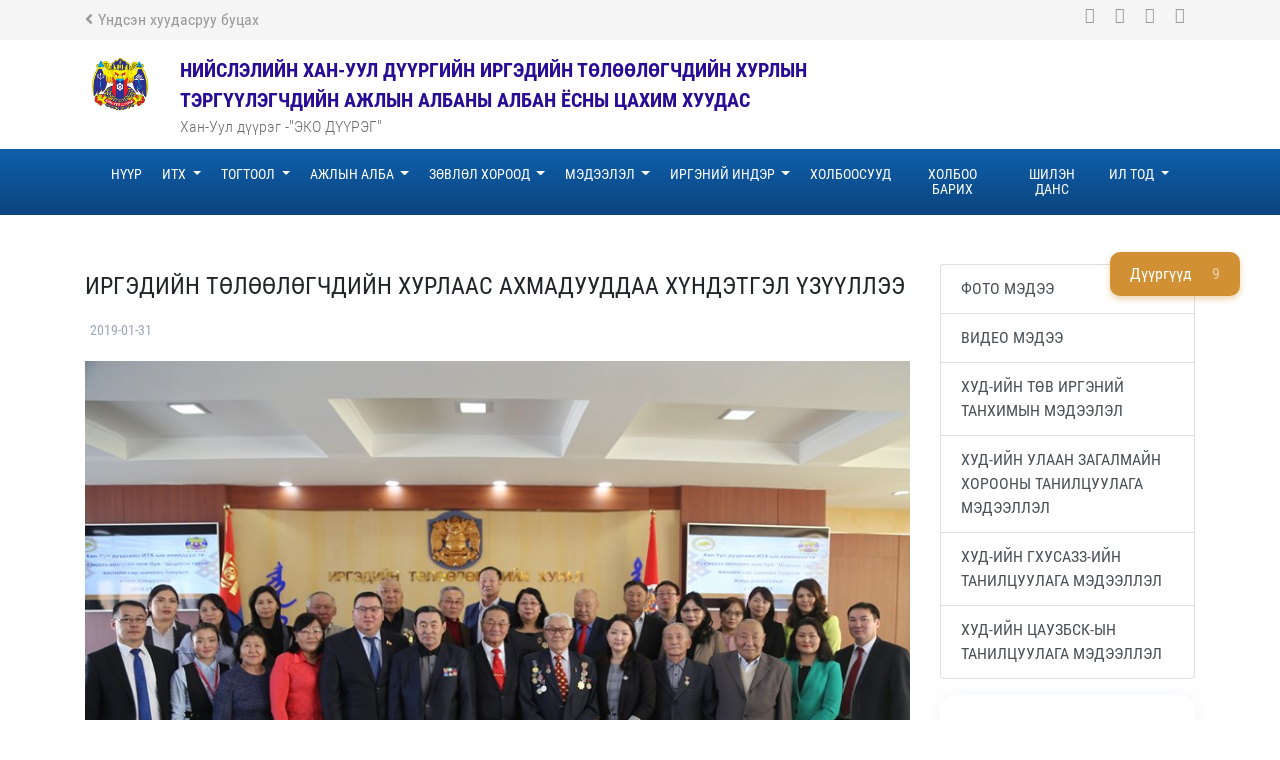

--- FILE ---
content_type: text/html; charset=UTF-8
request_url: http://khan-uul.ub.khural.mn/n/167208
body_size: 12078
content:
<!DOCTYPE html>
<html>
<head>
	<meta charset="utf-8">
	<meta name="viewport" content="width=device-width, initial-scale=1, shrink-to-fit=no">
	<title>ИРГЭДИЙН ТӨЛӨӨЛӨГЧДИЙН ХУРЛААС АХМАДУУДДАА ХҮНДЭТГЭЛ ҮЗҮҮЛЛЭЭ</title>
  <meta name="description" content="Нутгийн өөрөө удирдах байгууллага нь аймаг, нийслэл, сум, дүүрэгт тухайн нутаг дэвсгэрийн иргэдийн Төлөөлөгчдийн Хурал, баг, хороонд иргэдийн Нийтийн Хурал байна.">
  <meta name="author" content="Онлайнсолюшнс ХХК">
	<!-- facebook -->
	<meta property="og:url" content="http://khan-uul.ub.khural.mn/n/167208" />
	<meta property="og:type" content="website" />
	<meta property="og:title" content="ИРГЭДИЙН ТӨЛӨӨЛӨГЧДИЙН ХУРЛААС АХМАДУУДДАА ХҮНДЭТГЭЛ ҮЗҮҮЛЛЭЭ" />
	<meta property="og:image" content="http://103.17.109.33/medias/22cc8f37-92cc-4c90-b032-2d12cb63bdf7.jpg?w=850" /> 
	<meta property="og:description" content="Нутгийн өөрөө удирдах байгууллага нь аймаг, нийслэл, сум, дүүрэгт тухайн нутаг дэвсгэрийн иргэдийн Төлөөлөгчдийн Хурал, баг, хороонд иргэдийн Нийтийн Хурал байна." />
	<!-- twitter -->
	<meta name="twitter:card" content="summary" />
	<meta name="twitter:site" content="@khuralmn" />
	<meta name="twitter:title" content="ИРГЭДИЙН ТӨЛӨӨЛӨГЧДИЙН ХУРЛААС АХМАДУУДДАА ХҮНДЭТГЭЛ ҮЗҮҮЛЛЭЭ" />
	<meta name="twitter:description" content="Нутгийн өөрөө удирдах байгууллага нь аймаг, нийслэл, сум, дүүрэгт тухайн нутаг дэвсгэрийн иргэдийн Төлөөлөгчдийн Хурал, баг, хороонд иргэдийн Нийтийн Хурал байна." />
	<meta name="twitter:image" content="http://103.17.109.33/medias/22cc8f37-92cc-4c90-b032-2d12cb63bdf7.jpg?w=850" /> 
	
	<link href="/assets/css/owl.carousel.css" rel="stylesheet" type="text/css"/>
	<link href="/assets/css/owl.theme.default.css" rel="stylesheet" type="text/css"/>
	<link href="/assets/css/bootstrap.min.css" rel="stylesheet" type="text/css">
	<link rel="stylesheet" href="/themes/boot/assets/vendor/fontawesome-free/css/all.min.css">
	<link href="/assets/css/main_default.css" rel="stylesheet" type="text/css"/>	
	<style >[wire\:loading], [wire\:loading\.delay], [wire\:loading\.inline-block], [wire\:loading\.inline], [wire\:loading\.block], [wire\:loading\.flex], [wire\:loading\.table], [wire\:loading\.grid], [wire\:loading\.inline-flex] {display: none;}[wire\:loading\.delay\.shortest], [wire\:loading\.delay\.shorter], [wire\:loading\.delay\.short], [wire\:loading\.delay\.long], [wire\:loading\.delay\.longer], [wire\:loading\.delay\.longest] {display:none;}[wire\:offline] {display: none;}[wire\:dirty]:not(textarea):not(input):not(select) {display: none;}input:-webkit-autofill, select:-webkit-autofill, textarea:-webkit-autofill {animation-duration: 50000s;animation-name: livewireautofill;}@keyframes livewireautofill { from {} }</style>

</head>
<body class="country-body">
	<div class="container-fluid">
		<div class="row top-line">
			<div class="container">
				<div class="row">
					<div class="col-6">
						<a href="http://khural.mn" class="back-home"><i class="fa fa-angle-left"></i>Үндсэн хуудасруу буцах</a>
					</div>
					<div class="col-6 text-right">
						<ul class="top-line-social">
							<li>
								<a href=""><i class="fa fa-facebook"></i></a>
							</li>
							<li>
								<a href=""><i class="fa fa-twitter"></i></a>
							</li>
							<li>
								<a href=""><i class="fa fa-youtube"></i></a>
							</li>
							<li>
								<a href=""><i class="fa fa-instagram"></i></a>
							</li>
						</ul>
					</div>
				</div>
			</div>
		</div>		<div class="row header">
			<div class="container">
				<div class="row">
					<div class="col-lg-12 col-md-12 col-sm-12 logo-wrapper">
						<div class="row">
							<div class="col-3 col-lg-1 col-md-4 logo">
								<a href="/"><img src="/storage/pictures/logo/1e011989-1094-4f49-bfa5-38e714950be7.jpg" style="width:70px"></a>
							</div>
							<div class="col-7 col-lg-7 col-md-8 organization-name">
								<p class="default-name">
									НИЙСЛЭЛИЙН ХАН-УУЛ ДҮҮРГИЙН ИРГЭДИЙН ТӨЛӨӨЛӨГЧДИЙН ХУРЛЫН ТЭРГҮҮЛЭГЧДИЙН АЖЛЫН АЛБАНЫ АЛБАН ЁСНЫ ЦАХИМ ХУУДАС 
								</p>
								<p class="mobile-name">
									НИЙСЛЭЛИЙН ХАН-УУЛ ДҮҮРГИЙН ИРГЭДИЙН ТӨЛӨӨЛӨГЧДИЙН ХУРЛЫН ТЭРГҮҮЛЭГЧДИЙН АЖЛЫН АЛБАНЫ АЛБАН ЁСНЫ ЦАХИМ ХУУДАС 
								</p>
								<span class="default-name">Хан-Уул дүүрэг -&quot;ЭКО ДҮҮРЭГ&quot;</span>
								<span class="mobile-name">Хан-Уул дүүрэг -&quot;ЭКО ДҮҮРЭГ&quot;</span>
							</div>
							<div class="col-2 col-lg-2 col-md-2 mobile-menu">
								<button class="navbar-toggler" type="button" data-toggle="collapse" data-target="#navbarNavDropdown" aria-controls="navbarNavDropdown" aria-expanded="false" aria-label="Toggle navigation">
								   <i class="fa fa-bars"></i></button>
							</div>
						</div>
					</div>					
				</div>
			</div>
		</div>		<div class="row">
			<div class="col-lg-12 col-md-12 col-sm-12 country-menu">
				<div class="container">
					<nav class="navbar navbar-expand-md navbar-light">
					  <div class="collapse navbar-collapse" id="navbarNavDropdown">
						<ul class="navbar-nav">
																					 										 
									<li class="nav-item">
										<a class="nav-link" href="/c/487" style="text-transform: uppercase;">
											Нүүр
										</a>
									</li>
									 
								 
              							 																		  <li class="nav-item dropdown">
									  <a class="nav-link dropdown-toggle" href="#!" id="navbarDropdownMenuLink" data-toggle="dropdown" aria-haspopup="true" aria-expanded="false">
										  ИТХ
									  </a>
									  <ul class="dropdown-menu dropdown-menu-left" aria-labelledby="navbarDropdownMenuLink">
                    																						<li>
												<a class="dropdown-item" href="/cv?type=8">	
													Дарга
												</a>
                      </li>
																																											<li>
												<a class="dropdown-item" href="/cv?type=15">	
													Зөвлөл
												</a>
                      </li>
																																											<li>
												<a class="dropdown-item" href="/cv?type=16">	
													Төлөөлөгчид
												</a>
                      </li>
																																											<li>
												<a class="dropdown-item" href="/c/17454">	
													ИНХ-ын дарга
												</a>
                      </li>
																																											<li>
												<a class="dropdown-item" href="/n/59724">	
													Хороодын Иргэний танхимын ажилчид
												</a>
                      </li>
																														  </ul>
								  </li>
                   
								 
              							 																		  <li class="nav-item dropdown">
									  <a class="nav-link dropdown-toggle" href="#!" id="navbarDropdownMenuLink" data-toggle="dropdown" aria-haspopup="true" aria-expanded="false">
										  Тогтоол
									  </a>
									  <ul class="dropdown-menu dropdown-menu-left" aria-labelledby="navbarDropdownMenuLink">
                    																						<li>
												<a class="dropdown-item" href="/c/17548">	
													ИТХ-ын Хуралдааны тогтоол
												</a>
                      </li>
																																											<li>
												<a class="dropdown-item" href="/c/17547">	
													ИТХ-ын Зөвлөлийн хуралдааны тогтоол
												</a>
                      </li>
																														  </ul>
								  </li>
                   
								 
              							 																		  <li class="nav-item dropdown">
									  <a class="nav-link dropdown-toggle" href="#!" id="navbarDropdownMenuLink" data-toggle="dropdown" aria-haspopup="true" aria-expanded="false">
										  Ажлын алба
									  </a>
									  <ul class="dropdown-menu dropdown-menu-left" aria-labelledby="navbarDropdownMenuLink">
                    																						<li>
												<a class="dropdown-item" href="">	
													Хуралдаан зохион байгуулалтын хэлтэс
												</a>
                      </li>
																																											<li>
												<a class="dropdown-item" href="">	
													Хууль, эрх зүй, олон нийттэй харилцах хэлтэс
												</a>
                      </li>
																																											<li>
												<a class="dropdown-item" href="">	
													Санхүү захиргааны хэлтэс
												</a>
                      </li>
																														  </ul>
								  </li>
                   
								 
              							 																		  <li class="nav-item dropdown">
									  <a class="nav-link dropdown-toggle" href="#!" id="navbarDropdownMenuLink" data-toggle="dropdown" aria-haspopup="true" aria-expanded="false">
										  Зөвлөл хороод
									  </a>
									  <ul class="dropdown-menu dropdown-menu-left" aria-labelledby="navbarDropdownMenuLink">
                    																						<li>
												<a class="dropdown-item" href="">	
													Гэмт хэргээс Урдчилан Сэргийлэх ажлыг зохицуулах Салбар зөвлөл
												</a>
                      </li>
																																											<li>
												<a class="dropdown-item" href="">	
													Цагаатгах ажлыг удирдан зохион байгуулах салбар комисс
												</a>
                      </li>
																																											<li>
												<a class="dropdown-item" href="">	
													Гамшгийн эрсдлийг бууруулах орон нутгийн зөвлөл
												</a>
                      </li>
																																											<li>
												<a class="dropdown-item" href="">	
													Хан-Уул дүүргийн Улаан загалмайн хороо
												</a>
                      </li>
																														  </ul>
								  </li>
                   
								 
              							 																		  <li class="nav-item dropdown">
									  <a class="nav-link dropdown-toggle" href="#!" id="navbarDropdownMenuLink" data-toggle="dropdown" aria-haspopup="true" aria-expanded="false">
										  Мэдээлэл
									  </a>
									  <ul class="dropdown-menu dropdown-menu-left" aria-labelledby="navbarDropdownMenuLink">
                    																						<li>
												<a class="dropdown-item" href="/c/487">	
													Фото мэдээ
												</a>
                      </li>
																																											<li>
												<a class="dropdown-item" href="/c/487">	
													Видео мэдээ
												</a>
                      </li>
																																											<li>
												<a class="dropdown-item" href="/c/487">	
													Ярилцлага
												</a>
                      </li>
																														  </ul>
								  </li>
                   
								 
              							 																		  <li class="nav-item dropdown">
									  <a class="nav-link dropdown-toggle" href="#!" id="navbarDropdownMenuLink" data-toggle="dropdown" aria-haspopup="true" aria-expanded="false">
										  Иргэний индэр
									  </a>
									  <ul class="dropdown-menu dropdown-menu-left" aria-labelledby="navbarDropdownMenuLink">
                    																						<li>
												<a class="dropdown-item" href="forums">	
													Хэлэлцүүлэг
												</a>
                      </li>
																																											<li>
												<a class="dropdown-item" href="polls">	
													Санал асуулга
												</a>
                      </li>
																														  </ul>
								  </li>
                   
								 
              							 										 
									<li class="nav-item">
										<a class="nav-link" href="/links" style="text-transform: uppercase;">
											Холбоосууд
										</a>
									</li>
									 
								 
              							 										 
									<li class="nav-item">
										<a class="nav-link" href="/contact" style="text-transform: uppercase;">
											Холбоо барих
										</a>
									</li>
									 
								 
              							 										 
									<li class="nav-item">
										<a class="nav-link" href="http://www.shilendans.gov.mn/org/4491" style="text-transform: uppercase;">
											Шилэн данс
										</a>
									</li>
									 
								 
              							 																		  <li class="nav-item dropdown">
									  <a class="nav-link dropdown-toggle" href="#!" id="navbarDropdownMenuLink" data-toggle="dropdown" aria-haspopup="true" aria-expanded="false">
										  Ил Тод 
									  </a>
									  <ul class="dropdown-menu dropdown-menu-left" aria-labelledby="navbarDropdownMenuLink">
                    																						<li>
												<a class="dropdown-item" href="/c/18463">	
													Санхүүгийн тайлан
												</a>
                      </li>
																																											<li>
												<a class="dropdown-item" href="/c/18459">	
													Байгууллагын төсөв,орон тоо
												</a>
                      </li>
																																											<li>
												<a class="dropdown-item" href="/c/18462">	
													Төсвийн гүйцэтгэлийн мэдээ 
												</a>
                      </li>
																																											<li>
												<a class="dropdown-item" href="/c/18464">	
													Хяналт шалгалт дүгнэлт
												</a>
                      </li>
																														  </ul>
								  </li>
                   
								 
              														
						</ul>
					  </div>
					</nav>
				</div>
			</div>
		</div>		<ul id="right-fixed-menu">
		<li>
			<a href="#" data-toggle="modal" data-target="#sum-modal">Дүүргүүд<span>9</span></a>
		</li>
	</ul>
		    <div class="row"> 
			<div class="container article-detail">
				<div class="row mt-5 mb-5">
					<div class="col-lg-9 mb-3">
						<h3 class="mt-2">ИРГЭДИЙН ТӨЛӨӨЛӨГЧДИЙН ХУРЛААС АХМАДУУДДАА ХҮНДЭТГЭЛ ҮЗҮҮЛЛЭЭ</h3>
            <div class="row" style="margin-bottom: 10px;">
              <div class="col-5">
                <p class="date">
									<i class="fa fa-calendar-o"></i>2019-01-31
								</p>
              </div>
              <div class="col-7 text-right">
                <!-- share btns -->
                <div class="addthis_inline_share_toolbox_5j7t"></div>
              </div>
            </div>
						
						<!-- Эхэнд гарах зураг -->
												<img class="img-fluid" src="http://103.17.109.33/medias/22cc8f37-92cc-4c90-b032-2d12cb63bdf7.jpg?w=850">
												
            <div id="content">

							              <span style="color: rgb(29, 33, 41); font-family: Helvetica, Arial, sans-serif; font-size: 14px;">XVII жарны "Урвуулагч" хэмээх шороон Гахай жилийн сар шинийн баярыг тохиолдуулан Хан-Уул дүүргийн Иргэдийн Төлөөлөгчдийн Хурлын удирдлагууд тус байгууллагад ажиллаж байсан үе үеийн ахмад буурлуудаа хүлээн авч уулзан хүндэтгэл үзүүллээ.</span>
							
							
														
            </div>

						
						 
																																																										
						 
							<!-- зураг ба файл -->
														
														<div class="mt-3">
								<img src="http://103.17.109.33/medias/c3328618-5876-4921-bd92-842c75aab3a7.JPG?w=850" alt="" class="img-fluid">
							</div>
																					
														<div class="mt-3">
								<img src="http://103.17.109.33/medias/69057eb8-6bb5-481b-8973-0e1a71736688.jpg?w=850" alt="" class="img-fluid">
							</div>
																					
														<div class="mt-3">
								<img src="http://103.17.109.33/medias/54eea84c-d1a3-4b72-a199-76734aec7196.JPG?w=850" alt="" class="img-fluid">
							</div>
																				
						            
					</div>
					<div class="col-lg-3">
						<div class="list-group mb-3">
														<a style="text-transform: uppercase;" href="/c/488" class="list-group-item list-group-item-action">Фото мэдээ</a>
														<a style="text-transform: uppercase;" href="/c/489" class="list-group-item list-group-item-action">Видео мэдээ</a>
														<a style="text-transform: uppercase;" href="/c/17565" class="list-group-item list-group-item-action">ХУД-ийн Төв Иргэний танхимын мэдээлэл</a>
														<a style="text-transform: uppercase;" href="/c/17578" class="list-group-item list-group-item-action">ХУД-ийн Улаан ЗАГАЛМАЙН хорооны танилцуулага мэдээллэл</a>
														<a style="text-transform: uppercase;" href="/c/17579" class="list-group-item list-group-item-action">ХУД-ийн ГХУСАЗЗ-ийн танилцуулага мэдээллэл</a>
														<a style="text-transform: uppercase;" href="/c/17651" class="list-group-item list-group-item-action">ХУД-ийн ЦАУЗБСК-ын танилцуулага  мэдээллэл</a>
														
						</div>
												
						<div wire:id="IIvNGgkUkozNbV6Arh9T" wire:initial-data="{&quot;fingerprint&quot;:{&quot;id&quot;:&quot;IIvNGgkUkozNbV6Arh9T&quot;,&quot;name&quot;:&quot;poll-form&quot;,&quot;locale&quot;:&quot;en&quot;,&quot;path&quot;:&quot;n\/167208&quot;,&quot;method&quot;:&quot;GET&quot;,&quot;v&quot;:&quot;acj&quot;},&quot;effects&quot;:{&quot;listeners&quot;:[]},&quot;serverMemo&quot;:{&quot;children&quot;:[],&quot;errors&quot;:[],&quot;htmlHash&quot;:&quot;a3f23d9b&quot;,&quot;data&quot;:{&quot;site_id&quot;:10,&quot;poll_id&quot;:null,&quot;poll&quot;:[],&quot;questions&quot;:{&quot;3&quot;:{&quot;t&quot;:8388,&quot;n&quot;:&quot;\u0421\u0430\u0439\u043d \u0442\u0443\u0440\u0448\u043b\u0430\u0433\u0430&quot;},&quot;4&quot;:{&quot;t&quot;:1067,&quot;n&quot;:&quot;\u0425\u0443\u0443\u043b\u044c \u0442\u043e\u0433\u0442\u043e\u043e\u043c\u0436&quot;},&quot;5&quot;:{&quot;t&quot;:317,&quot;n&quot;:&quot;\u0426\u0430\u0445\u0438\u043c \u0445\u0438\u0447\u044d\u044d\u043b&quot;},&quot;6&quot;:{&quot;t&quot;:344,&quot;n&quot;:&quot;\u0413\u0430\u0440\u044b\u043d \u0430\u0432\u043b\u0430\u0433\u0430&quot;}},&quot;total_vote&quot;:10116,&quot;answer&quot;:null,&quot;is_voted&quot;:0,&quot;voted&quot;:null,&quot;link_to_others&quot;:true},&quot;dataMeta&quot;:{&quot;models&quot;:{&quot;poll&quot;:{&quot;class&quot;:&quot;App\\Models\\Poll&quot;,&quot;id&quot;:3,&quot;relations&quot;:[&quot;questions&quot;],&quot;connection&quot;:&quot;mysql&quot;,&quot;collectionClass&quot;:null}}},&quot;checksum&quot;:&quot;6b69fd21641660531907e061f1807b52e93ccdb917895fb995951bc8bf0d8625&quot;}}" class="special-block">
    <h4>ТА KHURAL.MN –Д ЯМАР ЧИГЛЭЛИЙН МЭДЭЭ ОРУУЛАХ ХЭРЭГТЭЙ ГЭЖ ҮЗЭЖ БАЙНА ВЭ?</h4>санал өгсөн: 10116 
    <hr>
    <form action="#">
                    <div class="custom-control custom-radio mb-3">
            <input type="radio" wire:model="answer" value="3" id="customRadio3" name="answer" class="custom-control-input" >
            <label class="custom-control-label" for="customRadio3">Сайн туршлага</label>
            <div class="progress mt-1">
                                <div class="progress-bar progress-bar-striped" role="progressbar" style="width: 83%" aria-valuenow="83" aria-valuemin="0" aria-valuemax="100">
                8388 / 83%
                </div>
            </div>
        </div>
                <div class="custom-control custom-radio mb-3">
            <input type="radio" wire:model="answer" value="4" id="customRadio4" name="answer" class="custom-control-input" >
            <label class="custom-control-label" for="customRadio4">Хууль тогтоомж</label>
            <div class="progress mt-1">
                                <div class="progress-bar progress-bar-striped" role="progressbar" style="width: 11%" aria-valuenow="11" aria-valuemin="0" aria-valuemax="100">
                1067 / 11%
                </div>
            </div>
        </div>
                <div class="custom-control custom-radio mb-3">
            <input type="radio" wire:model="answer" value="5" id="customRadio5" name="answer" class="custom-control-input" >
            <label class="custom-control-label" for="customRadio5">Цахим хичээл</label>
            <div class="progress mt-1">
                                <div class="progress-bar progress-bar-striped" role="progressbar" style="width: 3%" aria-valuenow="3" aria-valuemin="0" aria-valuemax="100">
                317 / 3%
                </div>
            </div>
        </div>
                <div class="custom-control custom-radio mb-3">
            <input type="radio" wire:model="answer" value="6" id="customRadio6" name="answer" class="custom-control-input" >
            <label class="custom-control-label" for="customRadio6">Гарын авлага</label>
            <div class="progress mt-1">
                                <div class="progress-bar progress-bar-striped" role="progressbar" style="width: 3%" aria-valuenow="3" aria-valuemin="0" aria-valuemax="100">
                344 / 3%
                </div>
            </div>
        </div>
            
    <div class="row">
        <div class="col">
                        <button wire:click.prevent="postSanal" class="btn btn-sm btn-outline-primary form-control">Санал өгөх</button>
                    </div>
    </div>
    </form>
        <div class="row mt-2">
        <div class="col text-right">
            <a href="/polls" class="no-background-more">
                Бусад санал асуулга <i class="fa fa-long-arrow-right"></i>
            </a>
        </div>
    </div>
    </div>
<!-- Livewire Component wire-end:IIvNGgkUkozNbV6Arh9T -->					</div>
				</div>
			</div>
		</div>
		
		<div class="modal fade right-menu-modal" id="sum-modal" tabindex="-1" role="dialog" aria-labelledby="duureg-modal" aria-hidden="true">
			<div class="modal-dialog" role="document">
				<div class="modal-content">
					<div class="modal-header">
				        <button type="button" class="close" data-dismiss="modal">&times;</button>
				     </div>
					<div class="modal-body">
						<ul class="modal-country-list">
														<li>
								<a href="http://baganuur.ub.khural.mn">Багануур</a>
							</li>
														<li>
								<a href="http://bagakhangai.ub.khural.mn">Багахангай</a>
							</li>
														<li>
								<a href="http://bayangol.ub.khural.mn">Баянгол</a>
							</li>
														<li>
								<a href="http://bayanzurkh.ub.khural.mn">Баянзүрх</a>
							</li>
														<li>
								<a href="http://nalaikh.ub.khural.mn">Налайх</a>
							</li>
														<li>
								<a href="http://songinokhairkhan.ub.khural.mn">Сонгинохайрхан</a>
							</li>
														<li>
								<a href="http://sukhbaatar.ub.khural.mn">Сүхбаатар</a>
							</li>
														<li>
								<a href="http://khan-uul.ub.khural.mn">Хан-Уул</a>
							</li>
														<li>
								<a href="http://chingeltei.ub.khural.mn">Чингэлтэй</a>
							</li>
													</ul>
					</div>
				</div>
			</div>
		</div>		<div class="row footer green-gradient">
			<div class="container">
				<div class="row footer-info-section">
					<div class="col-lg-8">
						<a href="" class="logo-wrapper">
							<div class="row">
								<div class="col-3 col-lg-2 col-md-2 logo">
									<img src="/storage/pictures/logo/1e011989-1094-4f49-bfa5-38e714950be7.jpg" style="width:70px">
								</div>
								<div class="col-9 col-lg-10 col-md-10 organization-name white">
									<p class="default-name">
										НИЙСЛЭЛИЙН ХАН-УУЛ ДҮҮРГИЙН ИРГЭДИЙН ТӨЛӨӨЛӨГЧДИЙН ХУРЛЫН ТЭРГҮҮЛЭГЧДИЙН АЖЛЫН АЛБАНЫ АЛБАН ЁСНЫ ЦАХИМ ХУУДАС 
									</p>
									<p class="mobile-name">
										НИЙСЛЭЛИЙН ХАН-УУЛ ДҮҮРГИЙН ИРГЭДИЙН ТӨЛӨӨЛӨГЧДИЙН ХУРЛЫН ТЭРГҮҮЛЭГЧДИЙН АЖЛЫН АЛБАНЫ АЛБАН ЁСНЫ ЦАХИМ ХУУДАС 
									</p>
									<span class="default-name" style="color:#cecece">Хан-Уул дүүрэг -&quot;ЭКО ДҮҮРЭГ&quot;</span>
									<span class="mobile-name">Хан-Уул дүүрэг -&quot;ЭКО ДҮҮРЭГ&quot;</span>
									
								</div>
							</div>
						</a>
						<div class="row footer-copyright-section mt-3">
							<div class="col-lg-8">
								© 2014-2022 Khural.mn. Бүх эрх хуулиар хамгаалагдсан.
								<p>Швейцарын Засгийн газрын санхүүжилттэй “Монгол Улсын төлөөллийн байгууллагыг бэхжүүлэх нь” төслөөс дэмжлэг үзүүлэв.</p>
								<p>	Хөгжүүлсэн: Онлайнсолюшнс ХХК. 2020-2026он.</p>
							</div>
						
						</div>
					</div>
					<div class="col-lg-4">
						<div class="row footer-stats">
							<!--
							<div class="col-6 col-md-4">
								<p>Өнөөдөр</p>
								<span>16121</span>
							</div>
							<div class="col-6 col-md-4">
								<p>Нийт</p>
								<span>1213512</span>
							</div>
							-->
							<div class="col-lg-12 col-md-4 col-sm-12">
								<p style="margin-top: 0px">Монгол Улс,УЛААНБААТАР ХОТ ХАН-УУЛ ДҮҮРЭГ ИРГЭДЭД ҮЙЛЧЛЭХ ТӨВ БАЙР</p>
								<p style="margin-bottom: 0px">Утас:  +976 70132496 </p>
								<p style="margin-top: 0px">Э-Мэйл: contact@KHAN-UUL.UB.KHURAL.MN</p>
							</div>
							<div class="col-lg-12 col-md-4 col-sm-12">
								<p>Сошиал холбоосууд</p>
								<ul class="social">
																		<li>
										<a href="https://www.facebook.com/khanuuldist/"><i class="fab fa-facebook"></i></a>
									</li>
																																												</ul>
							</div>
						</div>
					</div>
				</div>
				
				
				
				
			</div>
		</div>	</div>
	<script src="/assets/js/jquery-3.5.1.min.js"></script>
	<script src="/assets/js/bootstrap.bundle.min.js"></script>
	<script src="/assets/js/owl.carousel.min.js"></script>
	<script src="/vendor/livewire/livewire.js?id=90730a3b0e7144480175" data-turbo-eval="false" data-turbolinks-eval="false" ></script><script data-turbo-eval="false" data-turbolinks-eval="false" >window.livewire = new Livewire();window.Livewire = window.livewire;window.livewire_app_url = '';window.livewire_token = 'jcBfXBwFvmIYT2VNvRyRmlxBSHqvDNvLOQuqSV3s';window.deferLoadingAlpine = function (callback) {window.addEventListener('livewire:load', function () {callback();});};let started = false;window.addEventListener('alpine:initializing', function () {if (! started) {window.livewire.start();started = true;}});document.addEventListener("DOMContentLoaded", function () {if (! started) {window.livewire.start();started = true;}});</script>
	<!-- Global site tag (gtag.js) - Google Analytics -->
<script async src="https://www.googletagmanager.com/gtag/js?id=G-SNS0XZT4HR"></script>
<script>
  window.dataLayer = window.dataLayer || [];
  function gtag(){dataLayer.push(arguments);}
  gtag('js', new Date());

  gtag('config', 'G-SNS0XZT4HR');
</script>
	<script src="https://cdn.jsdelivr.net/npm/sweetalert2@10"></script>
	<script>
    /**** Livewire Alert Scripts ****/
    (()=>{var __webpack_modules__={757:(e,t,r)=>{e.exports=r(666)},666:e=>{var t=function(e){"use strict";var t,r=Object.prototype,n=r.hasOwnProperty,o="function"==typeof Symbol?Symbol:{},i=o.iterator||"@@iterator",a=o.asyncIterator||"@@asyncIterator",c=o.toStringTag||"@@toStringTag";function s(e,t,r){return Object.defineProperty(e,t,{value:r,enumerable:!0,configurable:!0,writable:!0}),e[t]}try{s({},"")}catch(e){s=function(e,t,r){return e[t]=r}}function l(e,t,r,n){var o=t&&t.prototype instanceof y?t:y,i=Object.create(o.prototype),a=new x(n||[]);return i._invoke=function(e,t,r){var n=f;return function(o,i){if(n===p)throw new Error("Generator is already running");if(n===d){if("throw"===o)throw i;return S()}for(r.method=o,r.arg=i;;){var a=r.delegate;if(a){var c=L(a,r);if(c){if(c===h)continue;return c}}if("next"===r.method)r.sent=r._sent=r.arg;else if("throw"===r.method){if(n===f)throw n=d,r.arg;r.dispatchException(r.arg)}else"return"===r.method&&r.abrupt("return",r.arg);n=p;var s=u(e,t,r);if("normal"===s.type){if(n=r.done?d:_,s.arg===h)continue;return{value:s.arg,done:r.done}}"throw"===s.type&&(n=d,r.method="throw",r.arg=s.arg)}}}(e,r,a),i}function u(e,t,r){try{return{type:"normal",arg:e.call(t,r)}}catch(e){return{type:"throw",arg:e}}}e.wrap=l;var f="suspendedStart",_="suspendedYield",p="executing",d="completed",h={};function y(){}function v(){}function m(){}var b={};s(b,i,(function(){return this}));var w=Object.getPrototypeOf,g=w&&w(w(D([])));g&&g!==r&&n.call(g,i)&&(b=g);var O=m.prototype=y.prototype=Object.create(b);function E(e){["next","throw","return"].forEach((function(t){s(e,t,(function(e){return this._invoke(t,e)}))}))}function k(e,t){function r(o,i,a,c){var s=u(e[o],e,i);if("throw"!==s.type){var l=s.arg,f=l.value;return f&&"object"==typeof f&&n.call(f,"__await")?t.resolve(f.__await).then((function(e){r("next",e,a,c)}),(function(e){r("throw",e,a,c)})):t.resolve(f).then((function(e){l.value=e,a(l)}),(function(e){return r("throw",e,a,c)}))}c(s.arg)}var o;this._invoke=function(e,n){function i(){return new t((function(t,o){r(e,n,t,o)}))}return o=o?o.then(i,i):i()}}function L(e,r){var n=e.iterator[r.method];if(n===t){if(r.delegate=null,"throw"===r.method){if(e.iterator.return&&(r.method="return",r.arg=t,L(e,r),"throw"===r.method))return h;r.method="throw",r.arg=new TypeError("The iterator does not provide a 'throw' method")}return h}var o=u(n,e.iterator,r.arg);if("throw"===o.type)return r.method="throw",r.arg=o.arg,r.delegate=null,h;var i=o.arg;return i?i.done?(r[e.resultName]=i.value,r.next=e.nextLoc,"return"!==r.method&&(r.method="next",r.arg=t),r.delegate=null,h):i:(r.method="throw",r.arg=new TypeError("iterator result is not an object"),r.delegate=null,h)}function j(e){var t={tryLoc:e[0]};1 in e&&(t.catchLoc=e[1]),2 in e&&(t.finallyLoc=e[2],t.afterLoc=e[3]),this.tryEntries.push(t)}function P(e){var t=e.completion||{};t.type="normal",delete t.arg,e.completion=t}function x(e){this.tryEntries=[{tryLoc:"root"}],e.forEach(j,this),this.reset(!0)}function D(e){if(e){var r=e[i];if(r)return r.call(e);if("function"==typeof e.next)return e;if(!isNaN(e.length)){var o=-1,a=function r(){for(;++o<e.length;)if(n.call(e,o))return r.value=e[o],r.done=!1,r;return r.value=t,r.done=!0,r};return a.next=a}}return{next:S}}function S(){return{value:t,done:!0}}return v.prototype=m,s(O,"constructor",m),s(m,"constructor",v),v.displayName=s(m,c,"GeneratorFunction"),e.isGeneratorFunction=function(e){var t="function"==typeof e&&e.constructor;return!!t&&(t===v||"GeneratorFunction"===(t.displayName||t.name))},e.mark=function(e){return Object.setPrototypeOf?Object.setPrototypeOf(e,m):(e.__proto__=m,s(e,c,"GeneratorFunction")),e.prototype=Object.create(O),e},e.awrap=function(e){return{__await:e}},E(k.prototype),s(k.prototype,a,(function(){return this})),e.AsyncIterator=k,e.async=function(t,r,n,o,i){void 0===i&&(i=Promise);var a=new k(l(t,r,n,o),i);return e.isGeneratorFunction(r)?a:a.next().then((function(e){return e.done?e.value:a.next()}))},E(O),s(O,c,"Generator"),s(O,i,(function(){return this})),s(O,"toString",(function(){return"[object Generator]"})),e.keys=function(e){var t=[];for(var r in e)t.push(r);return t.reverse(),function r(){for(;t.length;){var n=t.pop();if(n in e)return r.value=n,r.done=!1,r}return r.done=!0,r}},e.values=D,x.prototype={constructor:x,reset:function(e){if(this.prev=0,this.next=0,this.sent=this._sent=t,this.done=!1,this.delegate=null,this.method="next",this.arg=t,this.tryEntries.forEach(P),!e)for(var r in this)"t"===r.charAt(0)&&n.call(this,r)&&!isNaN(+r.slice(1))&&(this[r]=t)},stop:function(){this.done=!0;var e=this.tryEntries[0].completion;if("throw"===e.type)throw e.arg;return this.rval},dispatchException:function(e){if(this.done)throw e;var r=this;function o(n,o){return c.type="throw",c.arg=e,r.next=n,o&&(r.method="next",r.arg=t),!!o}for(var i=this.tryEntries.length-1;i>=0;--i){var a=this.tryEntries[i],c=a.completion;if("root"===a.tryLoc)return o("end");if(a.tryLoc<=this.prev){var s=n.call(a,"catchLoc"),l=n.call(a,"finallyLoc");if(s&&l){if(this.prev<a.catchLoc)return o(a.catchLoc,!0);if(this.prev<a.finallyLoc)return o(a.finallyLoc)}else if(s){if(this.prev<a.catchLoc)return o(a.catchLoc,!0)}else{if(!l)throw new Error("try statement without catch or finally");if(this.prev<a.finallyLoc)return o(a.finallyLoc)}}}},abrupt:function(e,t){for(var r=this.tryEntries.length-1;r>=0;--r){var o=this.tryEntries[r];if(o.tryLoc<=this.prev&&n.call(o,"finallyLoc")&&this.prev<o.finallyLoc){var i=o;break}}i&&("break"===e||"continue"===e)&&i.tryLoc<=t&&t<=i.finallyLoc&&(i=null);var a=i?i.completion:{};return a.type=e,a.arg=t,i?(this.method="next",this.next=i.finallyLoc,h):this.complete(a)},complete:function(e,t){if("throw"===e.type)throw e.arg;return"break"===e.type||"continue"===e.type?this.next=e.arg:"return"===e.type?(this.rval=this.arg=e.arg,this.method="return",this.next="end"):"normal"===e.type&&t&&(this.next=t),h},finish:function(e){for(var t=this.tryEntries.length-1;t>=0;--t){var r=this.tryEntries[t];if(r.finallyLoc===e)return this.complete(r.completion,r.afterLoc),P(r),h}},catch:function(e){for(var t=this.tryEntries.length-1;t>=0;--t){var r=this.tryEntries[t];if(r.tryLoc===e){var n=r.completion;if("throw"===n.type){var o=n.arg;P(r)}return o}}throw new Error("illegal catch attempt")},delegateYield:function(e,r,n){return this.delegate={iterator:D(e),resultName:r,nextLoc:n},"next"===this.method&&(this.arg=t),h}},e}(e.exports);try{regeneratorRuntime=t}catch(e){"object"==typeof globalThis?globalThis.regeneratorRuntime=t:Function("r","regeneratorRuntime = r")(t)}}},__webpack_module_cache__={};function __webpack_require__(e){var t=__webpack_module_cache__[e];if(void 0!==t)return t.exports;var r=__webpack_module_cache__[e]={exports:{}};return __webpack_modules__[e](r,r.exports,__webpack_require__),r.exports}__webpack_require__.n=e=>{var t=e&&e.__esModule?()=>e.default:()=>e;return __webpack_require__.d(t,{a:t}),t},__webpack_require__.d=(e,t)=>{for(var r in t)__webpack_require__.o(t,r)&&!__webpack_require__.o(e,r)&&Object.defineProperty(e,r,{enumerable:!0,get:t[r]})},__webpack_require__.o=(e,t)=>Object.prototype.hasOwnProperty.call(e,t);var __webpack_exports__={};(()=>{"use strict";var _babel_runtime_regenerator__WEBPACK_IMPORTED_MODULE_0__=__webpack_require__(757),_babel_runtime_regenerator__WEBPACK_IMPORTED_MODULE_0___default=__webpack_require__.n(_babel_runtime_regenerator__WEBPACK_IMPORTED_MODULE_0__);function ownKeys(e,t){var r=Object.keys(e);if(Object.getOwnPropertySymbols){var n=Object.getOwnPropertySymbols(e);t&&(n=n.filter((function(t){return Object.getOwnPropertyDescriptor(e,t).enumerable}))),r.push.apply(r,n)}return r}function _objectSpread(e){for(var t=1;t<arguments.length;t++){var r=null!=arguments[t]?arguments[t]:{};t%2?ownKeys(Object(r),!0).forEach((function(t){_defineProperty(e,t,r[t])})):Object.getOwnPropertyDescriptors?Object.defineProperties(e,Object.getOwnPropertyDescriptors(r)):ownKeys(Object(r)).forEach((function(t){Object.defineProperty(e,t,Object.getOwnPropertyDescriptor(r,t))}))}return e}function _defineProperty(e,t,r){return t in e?Object.defineProperty(e,t,{value:r,enumerable:!0,configurable:!0,writable:!0}):e[t]=r,e}function asyncGeneratorStep(e,t,r,n,o,i,a){try{var c=e[i](a),s=c.value}catch(e){return void r(e)}c.done?t(s):Promise.resolve(s).then(n,o)}function _asyncToGenerator(e){return function(){var t=this,r=arguments;return new Promise((function(n,o){var i=e.apply(t,r);function a(e){asyncGeneratorStep(i,n,o,a,c,"next",e)}function c(e){asyncGeneratorStep(i,n,o,a,c,"throw",e)}a(void 0)}))}}function evalCallbacksOptions(options){for(var callbacksKeysAllowed=["allowOutsideClick","allowEscapeKey","allowEnterKey","loaderHtml","inputOptions","inputValidator","preConfirm","preDeny","didClose","didDestroy","didOpen","didRender","willClose","willOpen"],_i=0,_callbacksKeysAllowed=callbacksKeysAllowed;_i<_callbacksKeysAllowed.length;_i++){var callbackKey=_callbacksKeysAllowed[_i];options.hasOwnProperty(callbackKey)&&("string"==typeof options[callbackKey]||options[callbackKey]instanceof String)&&options[callbackKey]&&""!=options[callbackKey].trim()&&(options[callbackKey]=eval(options[callbackKey]))}}function afterAlertInteraction(e){if(e.confirmed)return"self"===e.onConfirmed.component?void Livewire.find(e.onConfirmed.id).emitSelf(e.onConfirmed.listener,e.result):void Livewire.emitTo(e.onConfirmed.component,e.onConfirmed.listener,e.result);if(e.isDenied)return"self"===e.onDenied.component?void Livewire.find(e.onDenied.id).emitSelf(e.onDenied.listener,e.result):void Livewire.emitTo(e.onDenied.component,e.onDenied.listener,e.result);if(e.onProgressFinished&&e.dismiss===Swal.DismissReason.timer)return"self"===e.onProgressFinished.component?void Livewire.find(e.onProgressFinished.id).emitSelf(e.onProgressFinished.listener,e.result):void Livewire.emitTo(e.onProgressFinished.component,e.onProgressFinished.listener,e.result);if(e.onDismissed){if("self"===e.onDismissed.component)return void Livewire.find(e.onDismissed.id).emit(e.onDismissed.listener,e.result);Livewire.emitTo(e.onDismissed.component,e.onDismissed.listener,e.result)}}window.addEventListener("alert",function(){var e=_asyncToGenerator(_babel_runtime_regenerator__WEBPACK_IMPORTED_MODULE_0___default().mark((function e(t){var r,n,o,i,a,c,s,l;return _babel_runtime_regenerator__WEBPACK_IMPORTED_MODULE_0___default().wrap((function(e){for(;;)switch(e.prev=e.next){case 0:return o=t.detail.message,i=null!==(r=t.detail.type)&&void 0!==r?r:null,a=t.detail.data,c=t.detail.events,evalCallbacksOptions(s=t.detail.options),e.next=8,Swal.fire(_objectSpread({title:o,icon:i},s));case 8:afterAlertInteraction(_objectSpread(_objectSpread(_objectSpread({confirmed:(l=e.sent).isConfirmed,denied:l.isDenied,dismiss:l.dismiss,result:_objectSpread(_objectSpread({},l),{},{data:_objectSpread(_objectSpread({},a),{},{inputAttributes:null!==(n=s.inputAttributes)&&void 0!==n?n:null})})},c),l),s));case 10:case"end":return e.stop()}}),e)})));return function(t){return e.apply(this,arguments)}}()),window.flashAlert=function(){var e=_asyncToGenerator(_babel_runtime_regenerator__WEBPACK_IMPORTED_MODULE_0___default().mark((function e(t){var r,n,o,i,a,c,s;return _babel_runtime_regenerator__WEBPACK_IMPORTED_MODULE_0___default().wrap((function(e){for(;;)switch(e.prev=e.next){case 0:return i=t.events,a=t.events.data,evalCallbacksOptions(c=t.options),e.next=6,Swal.fire(_objectSpread({title:null!==(r=t.message)&&void 0!==r?r:"",icon:null!==(n=t.type)&&void 0!==n?n:null},c));case 6:afterAlertInteraction(_objectSpread(_objectSpread({confirmed:(s=e.sent).isConfirmed,denied:s.isDenied,dismiss:s.dismiss,result:_objectSpread(_objectSpread({},s),{},{data:_objectSpread(_objectSpread({},a),{},{inputAttributes:null!==(o=c.inputAttributes)&&void 0!==o?o:null})})},i),t.options));case 8:case"end":return e.stop()}}),e)})));return function(t){return e.apply(this,arguments)}}()})()})();
</script>

	<script type="text/javascript">
		

		$(document).ready(function() {
			$(".navbar-toggler").click(function(){				
			    if($(".navbar-toggler i").hasClass("fa fa-bars")){
			    	$(".navbar-toggler").toggleClass("circle");
			    	$(".navbar-toggler i").attr("class","fa fa-times");
			    }else{
			    	$(".navbar-toggler").toggleClass("circle");
			    	$(".navbar-toggler i").attr("class","fa fa-bars");
			    }
			});
		    $('#partner').owlCarousel({
			    loop:false,
			    nav:true,
			    dots:true,
			    responsive:{
			        0:{
			            items:1
			        },
			        600:{
			            items:2
			        },
			        1000:{
			            items:4
			        }
			    }
			});

			$('.news').owlCarousel({
			    loop:true,
			    nav:true,
			    dots:false,
			    autoplay:true,
				autoplayTimeout:8000,
			   	navText:["<div class='nav-btn prev-slide'><i class='fa fa-angle-left'></i></div>","<div class='nav-btn next-slide'><i class='fa fa-angle-right'></i></div>"],
			    responsive:{
			        0:{
			            items:1
			        },
			        600:{
			            items:2
			        },
			        1000:{
			            items:3
			        }
			    }
			});




		});
	</script>
	<script type="text/javascript" src="//s7.addthis.com/js/300/addthis_widget.js#pubid=soyolerdene"></script>
</body>
</html>